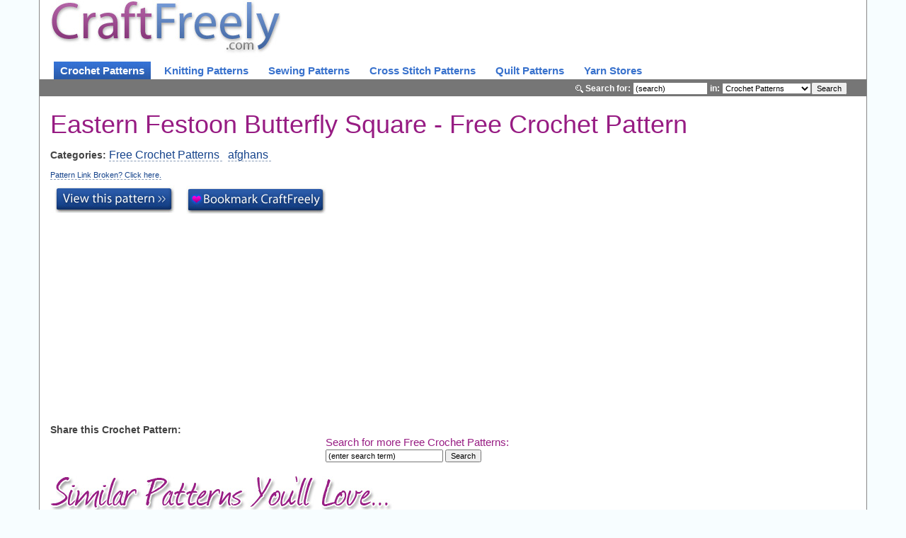

--- FILE ---
content_type: text/html;charset=UTF-8
request_url: https://www.craftfreely.com/free-crochet-patterns/pattern.cfm?id=8901
body_size: 6812
content:


<!DOCTYPE html>
<html xmlns="http://www.w3.org/1999/xhtml">
<head>
<meta http-equiv="Content-Type" content="text/html; charset=utf-8" />
<meta http-equiv="X-UA-Compatible" content="IE=EmulateIE7" /><script type="text/javascript" src="/cf_scripts/scripts/cfform.js"></script>
<script type="text/javascript" src="/cf_scripts/scripts/masks.js"></script>

<meta id="Title" name="Title" content="Eastern Festoon Butterfly Square Free Crochet Pattern - Crocheting Patterns, Knit Patterns at Craft Freely" />
<meta id="MetaKeywords" name="Keywords" content="free crochet patterns, free knitting patterns, free sewing patterns, how to crochet, how to knit, how to sew, crochet instructions, knitting instructions, crochet tutorials, knitting tutorials, crochet patterns, knitting patterns, Eastern Festoon Butterfly Square Free Crochet Pattern - Crocheting Patterns, Knit Patterns" />
<meta id="MetaDescription" name="Description" content="Find 19,000+ Free Crochet Patterns, over 9,000 Free Knitting Patterns, and over 2,200 Free Sewing Patterns. Learn how to crochet or how to knit with our crochet tutorials and knitting tutorials. Eastern Festoon Butterfly Square Free Crochet Pattern - Crocheting Patterns, Knit Patterns at Craft Freely." />
<meta property="fb:page_id" content="10150090839620492" />
<meta name="viewport" content="width=device-width, initial-scale=1.0">
<title>Eastern Festoon Butterfly Square Free Crochet Pattern - Crocheting Patterns, Knit Patterns</title>

<!-- Google Tag Manager -->
<script>(function(w,d,s,l,i){w[l]=w[l]||[];w[l].push({'gtm.start':
new Date().getTime(),event:'gtm.js'});var f=d.getElementsByTagName(s)[0],
j=d.createElement(s),dl=l!='dataLayer'?'&l='+l:'';j.async=true;j.src=
'https://www.googletagmanager.com/gtm.js?id='+i+dl;f.parentNode.insertBefore(j,f);
})(window,document,'script','dataLayer','GTM-MF97NN8');</script>
<!-- End Google Tag Manager -->

<!-- Latest compiled and minified CSS -->
<link rel="stylesheet" href="//netdna.bootstrapcdn.com/bootstrap/3.0.3/css/bootstrap.min.css">

<!-- Optional theme -->
<link rel="stylesheet" href="//netdna.bootstrapcdn.com/bootstrap/3.0.3/css/bootstrap-theme.min.css">

<script src="//code.jquery.com/jquery-1.10.2.min.js"></script>

<!-- Latest compiled and minified JavaScript -->
<script src="//netdna.bootstrapcdn.com/bootstrap/3.0.3/js/bootstrap.min.js"></script>


<link href="/styles/styles.2.0.css?version=1.02" rel="stylesheet" type="text/css" title="main CSS" />

    <script type="text/javascript" language="javascript">
			bookmarkUs = function(title, url){
				if (window.sidebar) { // firefox
						window.sidebar.addPanel(title, url, "");
				} else if(window.opera && window.print) { // opera
						var elem = document.createElement('a');
						elem.setAttribute('href',url);
						elem.setAttribute('title',title);
						elem.setAttribute('rel','sidebar');
						elem.click();
				} else if(document.all) {// ie
						window.external.AddFavorite(url, title);
				}
			}
			var linkReported = false;
			function reportBrokenLink(){
				if(linkReported == false){
					_gaq.push(['_trackEvent', 'Broken Link', 'Crochet', '8901']);
					alert("Thank you! This link has been reported to the webmaster.");
					linkReported = true;
					document.getElementById("brokenLink").style.display = "none";
				}
				return false;
			}
		</script>
  
<script type="text/javascript" src="//w.sharethis.com/button/buttons.js"></script>
<script type="text/javascript">stLight.options({publisher:'d7be1b8c-3da7-453f-b2ac-60295f95f11d', tracking:'google', onhover:false});</script>
<!--[if LTE IE 7]>
<link href="/styles/IEFixes.css?version=1" rel="stylesheet" type="text/css" />
<![endif]-->


	<style type="text/css">
    @media only screen 
    and (min-device-width : 320px) 
    and (max-device-width : 640px) { 
      /* iphone 5 */
      #navBarBG { display:none; }
    }
  </style>

<script type="text/javascript">

  var _gaq = _gaq || [];
  _gaq.push(['_setAccount', 'UA-2492174-7']);
  _gaq.push(['_trackPageview']);
	_gaq.push(['_trackPageLoadTime']);

  (function() {
    var ga = document.createElement('script'); ga.type = 'text/javascript'; ga.async = true;
    ga.src = ('https:' == document.location.protocol ? 'https://ssl' : 'http://www') + '.google-analytics.com/ga.js';
    var s = document.getElementsByTagName('script')[0]; s.parentNode.insertBefore(ga, s);
  })();

</script>


<script async src="https://pagead2.googlesyndication.com/pagead/js/adsbygoogle.js?client=ca-pub-5163065741574656" crossorigin="anonymous"></script>


<script type="text/javascript">/* <![CDATA[ */
	if (window.ColdFusion) ColdFusion.required['searchStr']=true;
/* ]]> */</script>
<script type="text/javascript">
<!--
    _CF_checksearch = function(_CF_this)
    {
        //reset on submit
        _CF_error_exists = false;
        _CF_error_messages = new Array();
        _CF_error_fields = new Object();
        _CF_FirstErrorField = null;

        //form element searchStr required check
        if( !_CF_hasValue(_CF_this['searchStr'], "TEXT", false ) )
        {
            _CF_onError(_CF_this, "searchStr", _CF_this['searchStr'].value, "Please enter a search term.");
            _CF_error_exists = true;
        }


        //display error messages and return success
        if( _CF_error_exists )
        {
            if( _CF_error_messages.length > 0 )
            {
                // show alert() message
                _CF_onErrorAlert(_CF_error_messages);
                // set focus to first form error, if the field supports js focus().
                if( _CF_this[_CF_FirstErrorField].type == "text" )
                { _CF_this[_CF_FirstErrorField].focus(); }

            }
            return false;
        }else {
            return true;
        }
    }
//-->
</script>

<script type="text/javascript">/* <![CDATA[ */
	if (window.ColdFusion) ColdFusion.required['searchStr']=true;
/* ]]> */</script>
<script type="text/javascript">
<!--
    _CF_checksearch = function(_CF_this)
    {
        //reset on submit
        _CF_error_exists = false;
        _CF_error_messages = new Array();
        _CF_error_fields = new Object();
        _CF_FirstErrorField = null;

        //form element searchStr required check
        if( !_CF_hasValue(_CF_this['searchStr'], "TEXT", false ) )
        {
            _CF_onError(_CF_this, "searchStr", _CF_this['searchStr'].value, "Please enter a search term.");
            _CF_error_exists = true;
        }


        //display error messages and return success
        if( _CF_error_exists )
        {
            if( _CF_error_messages.length > 0 )
            {
                // show alert() message
                _CF_onErrorAlert(_CF_error_messages);
                // set focus to first form error, if the field supports js focus().
                if( _CF_this[_CF_FirstErrorField].type == "text" )
                { _CF_this[_CF_FirstErrorField].focus(); }

            }
            return false;
        }else {
            // run userdefined onSubmit javascript. 
            _gaq.push(['_trackEvent', 'Search', 'Crochet Display Page']); return true;
            return true;
        }
    }
//-->
</script>
</head>

<body>
<!-- Google Tag Manager (noscript) -->
<noscript><iframe src="https://www.googletagmanager.com/ns.html?id=GTM-MF97NN8"
height="0" width="0" style="display:none;visibility:hidden"></iframe></noscript>
<!-- End Google Tag Manager (noscript) -->

<div class="container" id="siteContainer">
	<div class="row">
  	<div class="col-xs-9">
      <a href="/" title="Free crochet patterns, free knitting patterns, and free sewing patterns at CraftFreely.com">
        <img src="/images/logo.jpg" class="img-responsive" id="logo" alt="CraftFreely.com - Free Crochet Patterns, Free Knitting Patterns, Free Sewing Patterns" />
      </a>
    </div>
  </div>
    
  <div class="row">
  	<div class="col-md-12">
      <a href="/free-crochet-patterns/patterns.cfm" title="Free crochet patterns" class="navLink" onClick="_gaq.push(['_trackEvent', 'Top Nav', 'Click', 'Crochet']);" id="selected">Crochet Patterns</a>
      
      <a href="/free-knitting-patterns/patterns.cfm" title="Free knitting patterns" class="navLink" onClick="_gaq.push(['_trackEvent', 'Top Nav', 'Click', 'Knitting']);" >Knitting Patterns</a>
      
      <a href="/free-sewing-patterns/patterns.cfm" title="Free sewing patterns" class="navLink" onClick="_gaq.push(['_trackEvent', 'Top Nav', 'Click', 'Sewing']);" >Sewing Patterns</a>
      
      <a href="/free-cross-stitch-patterns/patterns.cfm" title="Free cross stitch patterns" class="navLink" onClick="_gaq.push(['_trackEvent', 'Top Nav', 'Click', 'Cross Stitch']);" >Cross Stitch Patterns</a>
      
      <a href="/free-quilt-patterns/patterns.cfm" title="Free quilt patterns" class="navLink" onClick="_gaq.push(['_trackEvent', 'Top Nav', 'Click', 'quilt']);" >Quilt Patterns</a>
      
      <a href="/yarn-stores/view-stores.cfm" title="Local Knitting &amp; Crochet Yarn Stores" onClick="_gaq.push(['_trackEvent', 'Top Nav', 'Click', 'LYS']);" class="navLink" >Yarn Stores</a>
    </div>
    
    
    
    
  </div>
    
  <div class="row">
    <div class="col-md-12" id="navBarBG">
    
      
      <form name="search" id="search" action="/searchResults.cfm" method="post" class="searchForm" onsubmit="return _CF_checksearch(this)">
  <b><img src="/images/searchIcon.gif" alt="search icon" align="absmiddle" /> Search for:</b>
  <input name="searchStr" id="searchStr"  type="text" value="(search)" onfocus="if(this.value=='(search)'){this.value='';}"  size="15"  />
  
  <b>in:</b>
  <select name="searchType" id="searchType">

    <option value="crochetPatterns" selected="selected">Crochet Patterns</option>
    <option value="knittingPatterns" >Knitting Patterns</option>
    <option value="sewingPatterns" >Sewing Patterns</option>
    <option value="xstitchPatterns" >Cross Stitch Patterns</option>
    <option value="yarnStores" >Yarn Stores</option>
    <option value="crochetTutorials" >Crochet Tutorials</option>
    <option value="knittingTutorials" >Knitting Tutorials</option>
  </select><input name="submitBtn" id="submitBtn"  type="submit" value="Search" /></form>

      
    </div>
    
  </div>
  
  

    	
      
      <div id="patternDisplay">
        <div class="row">
        	<div class="col-md-12">
          	<h1>Eastern Festoon Butterfly Square - Free Crochet Pattern</h1>
          </div>
        </div>
        <div class="row">
        	<div class="col-md-12" vocab="https://schema.org/" typeof="BreadcrumbList">
            <b>Categories:</b>
            <span property="itemListElement" typeof="ListItem">
            	<a href="/free-crochet-patterns/patterns.cfm" title="Free Crochet Patterns" property="item" typeof="WebPage">
              	<span property="name">Free Crochet Patterns</span>
              </a>
              <meta property="position" content="1">
            </span> &nbsp;
            
              	<span property="itemListElement" typeof="ListItem">
                	<a href="/free-crochet-patterns/view-patterns.cfm?category=afghans" title="Free Crochet Patterns - afghans" property="item" typeof="WebPage">
                  	<span property="name">afghans</span>
                  </a>
                  <meta property="position" content="2">
                </span> &nbsp;
                
          </div>
        	
        </div>
        <div class="row">
        	<div class="col-md-12">
            <a href="#" onclick="return reportBrokenLink();" id="brokenLink" style="font-size:11px;">Pattern Link Broken? Click here.</a>
          </div>
        </div>
        <div class="row row-bot-padding">
        	<div class="col-md-12">
						
            <a id="view_pattern" href="http://crochet.about.com/hobbies/crochet/library/weekly/aa082397.htm" onClick="_gaq.push(['_trackEvent', 'Outbound Crochet Link', 'Click', 'http://crochet.about.com/hobbies/crochet/library/weekly/aa082397.htm']);" style="border:none;"
               target="_blank" rel="nofollow" title="Free Crochet Pattern Eastern Festoon Butterfly Square">
              <img src="/images/viewPatternBtn.jpg" alt="View Free Crochet Pattern Eastern Festoon Butterfly Square" border="0" />
            </a>
						
            <img src="/images/bookmarkBtn.jpg" alt="Bookmark Craft Freely" border="0" style="cursor:pointer;"
                 onclick="javascript:_gaq.push(['_trackEvent', 'Bookmark', 'Click']);bookmarkUs('CraftFreely.com - Free Patterns & Tutorials','http://www.craftfreely.com/');" />
          </div>
        </div>
        <div class="row">
        	<div class="col-md-4">
						<script async src="https://pagead2.googlesyndication.com/pagead/js/adsbygoogle.js?client=ca-pub-5163065741574656"
     crossorigin="anonymous"></script>
<!-- Disp Pgs 336x280 -->
<ins class="adsbygoogle"
     style="display:block"
     data-ad-client="ca-pub-5163065741574656"
     data-ad-slot="7424516816"
     data-ad-format="auto"></ins>
<script>
     (adsbygoogle = window.adsbygoogle || []).push({});
</script>
          </div>
          <div class="col-md-4">
						<script async src="https://pagead2.googlesyndication.com/pagead/js/adsbygoogle.js?client=ca-pub-5163065741574656"
     crossorigin="anonymous"></script>
<!-- Disp Pgs 336x280 -->
<ins class="adsbygoogle"
     style="display:block"
     data-ad-client="ca-pub-5163065741574656"
     data-ad-slot="7424516816"
     data-ad-format="auto"></ins>
<script>
     (adsbygoogle = window.adsbygoogle || []).push({});
</script>
          </div>
        </div>
        
        
        <div class="row">
        	<div class="col-md-4">
						
            <b>Share this Crochet Pattern:</b><br />
            <span class="st_facebook_large"></span>
            <span class="st_email_large"></span>
            <span class="st_stumbleupon_large"></span>
            <span class="st_sharethis_large"></span>
          </div>
        	<div class="col-md-4">
            <h2 style="font-size:15px;margin-bottom:0px;">Search for more Free Crochet Patterns:</h2>
            <form name="search" id="search" action="/searchResults.cfm" method="post" style="float:left;" class="searchForm" onsubmit="return _CF_checksearch(this)"> <input name="searchStr" id="searchStr"  type="text" value="(enter search term)" onfocus="if(this.value=='(enter search term)'){this.value='';}"  size="25"  /> <select name="searchType" id="searchType" style="display:none;" >

                <option value="crochetPatterns" selected="selected">Crochet Patterns</option>
              </select> <input name="submitBtn" id="submitBtn"  type="submit" value="Search" /> </form>

        	</div>
      	</div>
        
        <div class="row" id="patternList">
          <div class="col-md-12">
          	<h1><img class="img-responsive" src="/images/similarPatterns.jpg" alt="Similar Free Crochet Patterns" /></h1>
          </div>
        </div>
        
        <div class="row">  
          <div class="col-md-6" id="patternsLeft">
            
              <a href="/free-crochet-patterns/pattern.cfm?id=12137" title="Free Crochet Pattern Maple Leaf Afghan"
                  onClick="_gaq.push(['_trackEvent', 'Similar Crochet Patterns', 'Click', 'http://crochet.about.com/hobbies/crochet/library/weekly/aa082397.htm']);"><b>Maple Leaf Afghan</b></a>
              <br />
            
              <a href="/free-crochet-patterns/pattern.cfm?id=11784" title="Free Crochet Pattern Blue Crochet Afghan"
                  onClick="_gaq.push(['_trackEvent', 'Similar Crochet Patterns', 'Click', 'http://crochet.about.com/hobbies/crochet/library/weekly/aa082397.htm']);"><b>Blue Crochet Afghan</b></a>
              <br />
            
              <a href="/free-crochet-patterns/pattern.cfm?id=736" title="Free Crochet Pattern Roses on the Square Afghan"
                  onClick="_gaq.push(['_trackEvent', 'Similar Crochet Patterns', 'Click', 'http://crochet.about.com/hobbies/crochet/library/weekly/aa082397.htm']);"><b>Roses on the Square Afghan  </b></a>
              <br />
            
              <a href="/free-crochet-patterns/pattern.cfm?id=11743" title="Free Crochet Pattern Aran Crochet Afghan"
                  onClick="_gaq.push(['_trackEvent', 'Similar Crochet Patterns', 'Click', 'http://crochet.about.com/hobbies/crochet/library/weekly/aa082397.htm']);"><b>Aran Crochet Afghan</b></a>
              
                <img src="/images/pdf.gif" style="margin-left:5px;" alt="PDF" title="Aran Crochet Afghan crochet pattern is in PDF format" />
              <br />
            
              <a href="/free-crochet-patterns/pattern.cfm?id=457" title="Free Crochet Pattern Diagonal Crochet Afghan"
                  onClick="_gaq.push(['_trackEvent', 'Similar Crochet Patterns', 'Click', 'http://crochet.about.com/hobbies/crochet/library/weekly/aa082397.htm']);"><b>Diagonal Crochet Afghan  </b></a>
              <br />
            
              <a href="/free-crochet-patterns/pattern.cfm?id=12852" title="Free Crochet Pattern 7 inch Victorian Baubles Square"
                  onClick="_gaq.push(['_trackEvent', 'Similar Crochet Patterns', 'Click', 'http://crochet.about.com/hobbies/crochet/library/weekly/aa082397.htm']);"><b>7 inch Victorian Baubles Square</b></a>
              <br />
            
              <a href="/free-crochet-patterns/pattern.cfm?id=12925" title="Free Crochet Pattern Cat's Head Square"
                  onClick="_gaq.push(['_trackEvent', 'Similar Crochet Patterns', 'Click', 'http://crochet.about.com/hobbies/crochet/library/weekly/aa082397.htm']);"><b>Cat's Head Square</b></a>
              <br />
            
              <a href="/free-crochet-patterns/pattern.cfm?id=12761" title="Free Crochet Pattern 7 inch Chain Link Granny Square"
                  onClick="_gaq.push(['_trackEvent', 'Similar Crochet Patterns', 'Click', 'http://crochet.about.com/hobbies/crochet/library/weekly/aa082397.htm']);"><b>7 inch Chain Link Granny Square</b></a>
              <br />
            
              <a href="/free-crochet-patterns/pattern.cfm?id=12933" title="Free Crochet Pattern Circle in a Square Block"
                  onClick="_gaq.push(['_trackEvent', 'Similar Crochet Patterns', 'Click', 'http://crochet.about.com/hobbies/crochet/library/weekly/aa082397.htm']);"><b>Circle in a Square Block</b></a>
              <br />
            
              <a href="/free-crochet-patterns/pattern.cfm?id=12085" title="Free Crochet Pattern Homespun Log Cabin Afghan"
                  onClick="_gaq.push(['_trackEvent', 'Similar Crochet Patterns', 'Click', 'http://crochet.about.com/hobbies/crochet/library/weekly/aa082397.htm']);"><b>Homespun Log Cabin Afghan</b></a>
              
                <img src="/images/pdf.gif" style="margin-left:5px;" alt="PDF" title="Homespun Log Cabin Afghan crochet pattern is in PDF format" />
              <br />
            
              <a href="/free-crochet-patterns/pattern.cfm?id=8804" title="Free Crochet Pattern Shell Afghan"
                  onClick="_gaq.push(['_trackEvent', 'Similar Crochet Patterns', 'Click', 'http://crochet.about.com/hobbies/crochet/library/weekly/aa082397.htm']);"><b>Shell Afghan</b></a>
              <br />
            
              <a href="/free-crochet-patterns/pattern.cfm?id=8859" title="Free Crochet Pattern Bhutanitis Mansfieldi Butterfly Square"
                  onClick="_gaq.push(['_trackEvent', 'Similar Crochet Patterns', 'Click', 'http://crochet.about.com/hobbies/crochet/library/weekly/aa082397.htm']);"><b>Bhutanitis Mansfieldi Butterfly Square</b></a>
              <br />
            
              <a href="/free-crochet-patterns/pattern.cfm?id=12895" title="Free Crochet Pattern 9 inch Shell Block Afghan Square"
                  onClick="_gaq.push(['_trackEvent', 'Similar Crochet Patterns', 'Click', 'http://crochet.about.com/hobbies/crochet/library/weekly/aa082397.htm']);"><b>9 inch Shell Block Afghan Square</b></a>
              <br />
            
              <a href="/free-crochet-patterns/pattern.cfm?id=11971" title="Free Crochet Pattern Easy Ripple Afghan"
                  onClick="_gaq.push(['_trackEvent', 'Similar Crochet Patterns', 'Click', 'http://crochet.about.com/hobbies/crochet/library/weekly/aa082397.htm']);"><b>Easy Ripple Afghan</b></a>
              <br />
            
              <a href="/free-crochet-patterns/pattern.cfm?id=12204" title="Free Crochet Pattern Panels Mile a Minute Afghan"
                  onClick="_gaq.push(['_trackEvent', 'Similar Crochet Patterns', 'Click', 'http://crochet.about.com/hobbies/crochet/library/weekly/aa082397.htm']);"><b>Panels Mile a Minute Afghan</b></a>
              <br />
            
              <a href="/free-crochet-patterns/pattern.cfm?id=11785" title="Free Crochet Pattern Blue Heaven Textured Afghan"
                  onClick="_gaq.push(['_trackEvent', 'Similar Crochet Patterns', 'Click', 'http://crochet.about.com/hobbies/crochet/library/weekly/aa082397.htm']);"><b>Blue Heaven Textured Afghan</b></a>
              <br />
            
              <a href="/free-crochet-patterns/pattern.cfm?id=354" title="Free Crochet Pattern Box 'O Flowers Afghan"
                  onClick="_gaq.push(['_trackEvent', 'Similar Crochet Patterns', 'Click', 'http://crochet.about.com/hobbies/crochet/library/weekly/aa082397.htm']);"><b>Box 'O Flowers Afghan  </b></a>
              <br />
            
              <a href="/free-crochet-patterns/pattern.cfm?id=12306" title="Free Crochet Pattern Rustic Crochet Afghan"
                  onClick="_gaq.push(['_trackEvent', 'Similar Crochet Patterns', 'Click', 'http://crochet.about.com/hobbies/crochet/library/weekly/aa082397.htm']);"><b>Rustic Crochet Afghan</b></a>
              <br />
            
              <a href="/free-crochet-patterns/pattern.cfm?id=11899" title="Free Crochet Pattern Crochet Cables Afghan"
                  onClick="_gaq.push(['_trackEvent', 'Similar Crochet Patterns', 'Click', 'http://crochet.about.com/hobbies/crochet/library/weekly/aa082397.htm']);"><b>Crochet Cables Afghan</b></a>
              <br />
            
              <a href="/free-crochet-patterns/pattern.cfm?id=13076" title="Free Crochet Pattern Retirement Granny"
                  onClick="_gaq.push(['_trackEvent', 'Similar Crochet Patterns', 'Click', 'http://crochet.about.com/hobbies/crochet/library/weekly/aa082397.htm']);"><b>Retirement Granny</b></a>
              <br />
            
          </div>
          <div class="col-md-6" id="patternsRight">
            
              <a href="/free-crochet-patterns/pattern.cfm?id=816" title="Free Crochet Pattern Suede Striped Afghan"
                  onClick="_gaq.push(['_trackEvent', 'Similar Crochet Patterns', 'Click', 'http://crochet.about.com/hobbies/crochet/library/weekly/aa082397.htm']);"><b>Suede Striped Afghan  </b></a>
              <br />
            
              <a href="/free-crochet-patterns/pattern.cfm?id=437" title="Free Crochet Pattern Crme de Menthe Afghan"
                  onClick="_gaq.push(['_trackEvent', 'Similar Crochet Patterns', 'Click', 'http://crochet.about.com/hobbies/crochet/library/weekly/aa082397.htm']);"><b>Crme de Menthe Afghan  </b></a>
              <br />
            
              <a href="/free-crochet-patterns/pattern.cfm?id=10790" title="Free Crochet Pattern Textured Throw"
                  onClick="_gaq.push(['_trackEvent', 'Similar Crochet Patterns', 'Click', 'http://crochet.about.com/hobbies/crochet/library/weekly/aa082397.htm']);"><b>Textured Throw

				 				   	
				 					 	
				    
				  </b></a>
              <br />
            
              <a href="/free-crochet-patterns/pattern.cfm?id=12130" title="Free Crochet Pattern Loops &amp; Threads Granny Square Afghan"
                  onClick="_gaq.push(['_trackEvent', 'Similar Crochet Patterns', 'Click', 'http://crochet.about.com/hobbies/crochet/library/weekly/aa082397.htm']);"><b>Loops &amp; Threads Granny Square Afghan</b></a>
              <br />
            
              <a href="/free-crochet-patterns/pattern.cfm?id=12859" title="Free Crochet Pattern 7 inch X Marks the Spot Square"
                  onClick="_gaq.push(['_trackEvent', 'Similar Crochet Patterns', 'Click', 'http://crochet.about.com/hobbies/crochet/library/weekly/aa082397.htm']);"><b>7 inch X Marks the Spot Square</b></a>
              <br />
            
              <a href="/free-crochet-patterns/pattern.cfm?id=12331" title="Free Crochet Pattern Shells &amp; Chains Afghan"
                  onClick="_gaq.push(['_trackEvent', 'Similar Crochet Patterns', 'Click', 'http://crochet.about.com/hobbies/crochet/library/weekly/aa082397.htm']);"><b>Shells &amp; Chains Afghan</b></a>
              <br />
            
              <a href="/free-crochet-patterns/pattern.cfm?id=12364" title="Free Crochet Pattern Solo  Afghan &amp; Pillow"
                  onClick="_gaq.push(['_trackEvent', 'Similar Crochet Patterns', 'Click', 'http://crochet.about.com/hobbies/crochet/library/weekly/aa082397.htm']);"><b>Solo  Afghan &amp; Pillow</b></a>
              <br />
            
              <a href="/free-crochet-patterns/pattern.cfm?id=11764" title="Free Crochet Pattern Basket Weave Afghan"
                  onClick="_gaq.push(['_trackEvent', 'Similar Crochet Patterns', 'Click', 'http://crochet.about.com/hobbies/crochet/library/weekly/aa082397.htm']);"><b>Basket Weave Afghan</b></a>
              
                <img src="/images/pdf.gif" style="margin-left:5px;" alt="PDF" title="Basket Weave Afghan crochet pattern is in PDF format" />
              <br />
            
              <a href="/free-crochet-patterns/pattern.cfm?id=13055" title="Free Crochet Pattern Popcorn Sampler Square"
                  onClick="_gaq.push(['_trackEvent', 'Similar Crochet Patterns', 'Click', 'http://crochet.about.com/hobbies/crochet/library/weekly/aa082397.htm']);"><b>Popcorn Sampler Square</b></a>
              <br />
            
              <a href="/free-crochet-patterns/pattern.cfm?id=817" title="Free Crochet Pattern Sumptuous Ripple Afghan"
                  onClick="_gaq.push(['_trackEvent', 'Similar Crochet Patterns', 'Click', 'http://crochet.about.com/hobbies/crochet/library/weekly/aa082397.htm']);"><b>Sumptuous Ripple Afghan  </b></a>
              <br />
            
              <a href="/free-crochet-patterns/pattern.cfm?id=12751" title="Free Crochet Pattern 7 inch Basket Weave Square"
                  onClick="_gaq.push(['_trackEvent', 'Similar Crochet Patterns', 'Click', 'http://crochet.about.com/hobbies/crochet/library/weekly/aa082397.htm']);"><b>7 inch Basket Weave Square</b></a>
              <br />
            
              <a href="/free-crochet-patterns/pattern.cfm?id=12109" title="Free Crochet Pattern Lace Pattern Afghan"
                  onClick="_gaq.push(['_trackEvent', 'Similar Crochet Patterns', 'Click', 'http://crochet.about.com/hobbies/crochet/library/weekly/aa082397.htm']);"><b>Lace Pattern Afghan</b></a>
              
                <img src="/images/pdf.gif" style="margin-left:5px;" alt="PDF" title="Lace Pattern Afghan crochet pattern is in PDF format" />
              <br />
            
              <a href="/free-crochet-patterns/pattern.cfm?id=8679" title="Free Crochet Pattern Aran Sampler Afghan"
                  onClick="_gaq.push(['_trackEvent', 'Similar Crochet Patterns', 'Click', 'http://crochet.about.com/hobbies/crochet/library/weekly/aa082397.htm']);"><b>Aran Sampler Afghan</b></a>
              <br />
            
              <a href="/free-crochet-patterns/pattern.cfm?id=592" title="Free Crochet Pattern Log Cabin Afghan"
                  onClick="_gaq.push(['_trackEvent', 'Similar Crochet Patterns', 'Click', 'http://crochet.about.com/hobbies/crochet/library/weekly/aa082397.htm']);"><b>Log Cabin Afghan  </b></a>
              <br />
            
              <a href="/free-crochet-patterns/pattern.cfm?id=580" title="Free Crochet Pattern Large Check Afghan"
                  onClick="_gaq.push(['_trackEvent', 'Similar Crochet Patterns', 'Click', 'http://crochet.about.com/hobbies/crochet/library/weekly/aa082397.htm']);"><b>Large Check Afghan  </b></a>
              <br />
            
              <a href="/free-crochet-patterns/pattern.cfm?id=11739" title="Free Crochet Pattern Apache Rose Peacock Afghan"
                  onClick="_gaq.push(['_trackEvent', 'Similar Crochet Patterns', 'Click', 'http://crochet.about.com/hobbies/crochet/library/weekly/aa082397.htm']);"><b>Apache Rose Peacock Afghan</b></a>
              <br />
            
              <a href="/free-crochet-patterns/pattern.cfm?id=11874" title="Free Crochet Pattern Cotswold Granny Afghan"
                  onClick="_gaq.push(['_trackEvent', 'Similar Crochet Patterns', 'Click', 'http://crochet.about.com/hobbies/crochet/library/weekly/aa082397.htm']);"><b>Cotswold Granny Afghan</b></a>
              
                <img src="/images/pdf.gif" style="margin-left:5px;" alt="PDF" title="Cotswold Granny Afghan crochet pattern is in PDF format" />
              <br />
            
              <a href="/free-crochet-patterns/pattern.cfm?id=12345" title="Free Crochet Pattern Skipping Stones Afghan"
                  onClick="_gaq.push(['_trackEvent', 'Similar Crochet Patterns', 'Click', 'http://crochet.about.com/hobbies/crochet/library/weekly/aa082397.htm']);"><b>Skipping Stones Afghan</b></a>
              
                <img src="/images/pdf.gif" style="margin-left:5px;" alt="PDF" title="Skipping Stones Afghan crochet pattern is in PDF format" />
              <br />
            
              <a href="/free-crochet-patterns/pattern.cfm?id=12502" title="Free Crochet Pattern Worsted - Red Blanket"
                  onClick="_gaq.push(['_trackEvent', 'Similar Crochet Patterns', 'Click', 'http://crochet.about.com/hobbies/crochet/library/weekly/aa082397.htm']);"><b>Worsted - Red Blanket</b></a>
              <br />
            
              <a href="/free-crochet-patterns/pattern.cfm?id=12728" title="Free Crochet Pattern 6 inch Two Color Afghan Square"
                  onClick="_gaq.push(['_trackEvent', 'Similar Crochet Patterns', 'Click', 'http://crochet.about.com/hobbies/crochet/library/weekly/aa082397.htm']);"><b>6 inch Two Color Afghan Square</b></a>
              <br />
            
          </div>
        </div>
        <div class="row">
          <div class="col-md-12">
						<script async src="https://pagead2.googlesyndication.com/pagead/js/adsbygoogle.js?client=ca-pub-5163065741574656"
     crossorigin="anonymous"></script>
<!-- Disp Pgs 336x280 -->
<ins class="adsbygoogle"
     style="display:block"
     data-ad-client="ca-pub-5163065741574656"
     data-ad-slot="7424516816"
     data-ad-format="auto"></ins>
<script>
     (adsbygoogle = window.adsbygoogle || []).push({});
</script>
          </div>
        </div>
      </div>
    
  <div class="row" id="footerBarBG">
  	<div id="col-md-12">
    	<small>
      &copy; 2026 CraftFreely.com | 
      <a href="/search-terms.cfm" title="Popular Free Crochet Pattern Searches">Popular Searches</a> |
      <a href="/books/view-books.cfm" title="Knitting Books and Crochet Books">Knitting &amp Crochet Books</a> | 
      <a href="/crochet-tutorials/tutorials.cfm" title="How to Crochet">How to Crochet</a> |
      <a href="/knitting-tutorials/tutorials.cfm" title="How to Knit">How to Knit</a> |
      <a href="/contact.cfm" rel="nofollow">Contact</a> | 
      <a href="/PrivacyPolicy.cfm" rel="nofollow">Privacy Policy</a> |
      <a href="/TermsOfUse.cfm" rel="nofollow">Terms of Use</a> |
      <a href="https://www.patternstacks.com/">Pattern Stacks</a>
      
      
      </small>
    </div>
  </div>
</div>
</body>
</html>


--- FILE ---
content_type: text/html; charset=utf-8
request_url: https://www.google.com/recaptcha/api2/aframe
body_size: 268
content:
<!DOCTYPE HTML><html><head><meta http-equiv="content-type" content="text/html; charset=UTF-8"></head><body><script nonce="xu0zBd8leSQzG3iWcwkJlQ">/** Anti-fraud and anti-abuse applications only. See google.com/recaptcha */ try{var clients={'sodar':'https://pagead2.googlesyndication.com/pagead/sodar?'};window.addEventListener("message",function(a){try{if(a.source===window.parent){var b=JSON.parse(a.data);var c=clients[b['id']];if(c){var d=document.createElement('img');d.src=c+b['params']+'&rc='+(localStorage.getItem("rc::a")?sessionStorage.getItem("rc::b"):"");window.document.body.appendChild(d);sessionStorage.setItem("rc::e",parseInt(sessionStorage.getItem("rc::e")||0)+1);localStorage.setItem("rc::h",'1769764307548');}}}catch(b){}});window.parent.postMessage("_grecaptcha_ready", "*");}catch(b){}</script></body></html>